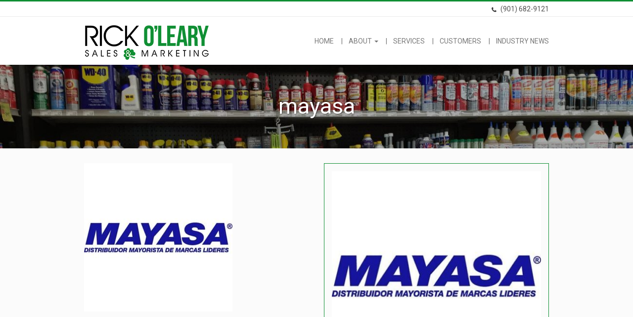

--- FILE ---
content_type: text/html; charset=UTF-8
request_url: https://rickoleary.net/customers/mayasa/mayasa-2/
body_size: 6898
content:
<!DOCTYPE html>
<html lang="en">
<head>
    <meta charset="utf-8">
	<meta name="google-site-verification" content="0onoGVDrdNwGQpYEavIA4revgaqbhP1deiN5LUWoM1w" />
    <meta name="viewport" content="width=device-width, initial-scale=1.0">

    <title>mayasa - Rick O&#039;Leary Sales &amp; Marketing - Manufacturers&#039; Representatives Rick O&#039;Leary Sales &amp; Marketing &#8211; Manufacturers&#039; Representatives</title>

    <link rel="stylesheet" type="text/css" href="https://rickoleary.net/wp-content/themes/rickoleary/style.css" />
    
    <link href='https://fonts.googleapis.com/css?family=Roboto:400,100,300,500,700,900' rel='stylesheet' type='text/css'>
    <link href="https://rickoleary.net/wp-content/themes/rickoleary/assets/css/bootstrap.css" rel="stylesheet" />
    <link href="https://rickoleary.net/wp-content/themes/rickoleary/assets/css/swiper.css" rel="stylesheet" type="text/css">
    <link href="https://rickoleary.net/wp-content/themes/rickoleary/assets/css/select2.css" rel="stylesheet" type="text/css">
    <link href="https://rickoleary.net/wp-content/themes/rickoleary/assets/css/styles.css" rel="stylesheet" />

    <script src="https://rickoleary.net/wp-content/themes/rickoleary/assets/js/jquery.min.js" type="text/javascript"></script>
    <script src="https://rickoleary.net/wp-content/themes/rickoleary/assets/js/bootstrap.js" type="text/javascript"></script>
    <script src="https://rickoleary.net/wp-content/themes/rickoleary/assets/js/jquery.matchHeight-min.js" type="text/javascript"></script>
    <script src="https://rickoleary.net/wp-content/themes/rickoleary/assets/js/swiper.min.js" type="text/javascript"></script>
    <script src="https://rickoleary.net/wp-content/themes/rickoleary/assets/js/select2.min.js" type="text/javascript"></script>
    <script src="https://rickoleary.net/wp-content/themes/rickoleary/assets/js/script.js" type="text/javascript"></script>

	
	<link rel="shortcut icon" href="https://rickoleary.net/wp-content/uploads/2023/06/favicon.png" />

	 

<meta name='robots' content='index, follow, max-image-preview:large, max-snippet:-1, max-video-preview:-1' />
	<style>img:is([sizes="auto" i], [sizes^="auto," i]) { contain-intrinsic-size: 3000px 1500px }</style>
	
	<!-- This site is optimized with the Yoast SEO plugin v26.7 - https://yoast.com/wordpress/plugins/seo/ -->
	<meta name="description" content="Automotive Aftermarket Manufacturers&#039; Representatives located in Memphis with services including sales and marketing" />
	<link rel="canonical" href="https://rickoleary.net/customers/mayasa/mayasa-2/" />
	<meta property="og:locale" content="en_US" />
	<meta property="og:type" content="article" />
	<meta property="og:title" content="mayasa - Rick O&#039;Leary Sales &amp; Marketing - Manufacturers&#039; Representatives" />
	<meta property="og:description" content="Automotive Aftermarket Manufacturers&#039; Representatives located in Memphis with services including sales and marketing" />
	<meta property="og:url" content="https://rickoleary.net/customers/mayasa/mayasa-2/" />
	<meta property="og:site_name" content="Rick O&#039;Leary Sales &amp; Marketing - Manufacturers&#039; Representatives" />
	<meta property="article:publisher" content="https://www.facebook.com/rickolearysales.marketing/?modal=admin_todo_tour" />
	<meta property="og:image" content="https://rickoleary.net/customers/mayasa/mayasa-2" />
	<meta property="og:image:width" content="500" />
	<meta property="og:image:height" content="500" />
	<meta property="og:image:type" content="image/jpeg" />
	<meta name="twitter:card" content="summary_large_image" />
	<script type="application/ld+json" class="yoast-schema-graph">{"@context":"https://schema.org","@graph":[{"@type":"WebPage","@id":"https://rickoleary.net/customers/mayasa/mayasa-2/","url":"https://rickoleary.net/customers/mayasa/mayasa-2/","name":"mayasa - Rick O&#039;Leary Sales &amp; Marketing - Manufacturers&#039; Representatives","isPartOf":{"@id":"https://rickoleary.net/#website"},"primaryImageOfPage":{"@id":"https://rickoleary.net/customers/mayasa/mayasa-2/#primaryimage"},"image":{"@id":"https://rickoleary.net/customers/mayasa/mayasa-2/#primaryimage"},"thumbnailUrl":"https://rickoleary.net/wp-content/uploads/2023/03/mayasa-1.jpg","datePublished":"2023-03-16T16:05:24+00:00","description":"Automotive Aftermarket Manufacturers' Representatives located in Memphis with services including sales and marketing","breadcrumb":{"@id":"https://rickoleary.net/customers/mayasa/mayasa-2/#breadcrumb"},"inLanguage":"en-US","potentialAction":[{"@type":"ReadAction","target":["https://rickoleary.net/customers/mayasa/mayasa-2/"]}]},{"@type":"ImageObject","inLanguage":"en-US","@id":"https://rickoleary.net/customers/mayasa/mayasa-2/#primaryimage","url":"https://rickoleary.net/wp-content/uploads/2023/03/mayasa-1.jpg","contentUrl":"https://rickoleary.net/wp-content/uploads/2023/03/mayasa-1.jpg","width":500,"height":500},{"@type":"BreadcrumbList","@id":"https://rickoleary.net/customers/mayasa/mayasa-2/#breadcrumb","itemListElement":[{"@type":"ListItem","position":1,"name":"Home","item":"https://rickoleary.net/"},{"@type":"ListItem","position":2,"name":"Mayasa","item":"https://rickoleary.net/customers/mayasa/"},{"@type":"ListItem","position":3,"name":"mayasa"}]},{"@type":"WebSite","@id":"https://rickoleary.net/#website","url":"https://rickoleary.net/","name":"Rick O&#039;Leary Sales &amp; Marketing - Manufacturers&#039; Representatives","description":"Manufacturer Reps for the Automotive Aftermarket Industry located Memphis services include sales &amp; marketing","publisher":{"@id":"https://rickoleary.net/#organization"},"potentialAction":[{"@type":"SearchAction","target":{"@type":"EntryPoint","urlTemplate":"https://rickoleary.net/?s={search_term_string}"},"query-input":{"@type":"PropertyValueSpecification","valueRequired":true,"valueName":"search_term_string"}}],"inLanguage":"en-US"},{"@type":"Organization","@id":"https://rickoleary.net/#organization","name":"Rick O'Leary Sales & Marketing - Manufacturers' Representatives","url":"https://rickoleary.net/","logo":{"@type":"ImageObject","inLanguage":"en-US","@id":"https://rickoleary.net/#/schema/logo/image/","url":"https://rickoleary.net/wp-content/uploads/2018/11/Rick-OLeary-Logo_1.jpg","contentUrl":"https://rickoleary.net/wp-content/uploads/2018/11/Rick-OLeary-Logo_1.jpg","width":799,"height":339,"caption":"Rick O'Leary Sales & Marketing - Manufacturers' Representatives"},"image":{"@id":"https://rickoleary.net/#/schema/logo/image/"},"sameAs":["https://www.facebook.com/rickolearysales.marketing/?modal=admin_todo_tour","https://www.linkedin.com/in/rick-o-leary-56689037"]}]}</script>
	<!-- / Yoast SEO plugin. -->


<link rel="alternate" type="application/rss+xml" title="Rick O&#039;Leary Sales &amp; Marketing - Manufacturers&#039; Representatives &raquo; Feed" href="https://rickoleary.net/feed/" />
<link rel="alternate" type="application/rss+xml" title="Rick O&#039;Leary Sales &amp; Marketing - Manufacturers&#039; Representatives &raquo; Comments Feed" href="https://rickoleary.net/comments/feed/" />
<link rel="alternate" type="application/rss+xml" title="Rick O&#039;Leary Sales &amp; Marketing - Manufacturers&#039; Representatives &raquo; mayasa Comments Feed" href="https://rickoleary.net/customers/mayasa/mayasa-2/feed/" />
<script type="text/javascript">
/* <![CDATA[ */
window._wpemojiSettings = {"baseUrl":"https:\/\/s.w.org\/images\/core\/emoji\/16.0.1\/72x72\/","ext":".png","svgUrl":"https:\/\/s.w.org\/images\/core\/emoji\/16.0.1\/svg\/","svgExt":".svg","source":{"concatemoji":"https:\/\/rickoleary.net\/wp-includes\/js\/wp-emoji-release.min.js?ver=6.8.3"}};
/*! This file is auto-generated */
!function(s,n){var o,i,e;function c(e){try{var t={supportTests:e,timestamp:(new Date).valueOf()};sessionStorage.setItem(o,JSON.stringify(t))}catch(e){}}function p(e,t,n){e.clearRect(0,0,e.canvas.width,e.canvas.height),e.fillText(t,0,0);var t=new Uint32Array(e.getImageData(0,0,e.canvas.width,e.canvas.height).data),a=(e.clearRect(0,0,e.canvas.width,e.canvas.height),e.fillText(n,0,0),new Uint32Array(e.getImageData(0,0,e.canvas.width,e.canvas.height).data));return t.every(function(e,t){return e===a[t]})}function u(e,t){e.clearRect(0,0,e.canvas.width,e.canvas.height),e.fillText(t,0,0);for(var n=e.getImageData(16,16,1,1),a=0;a<n.data.length;a++)if(0!==n.data[a])return!1;return!0}function f(e,t,n,a){switch(t){case"flag":return n(e,"\ud83c\udff3\ufe0f\u200d\u26a7\ufe0f","\ud83c\udff3\ufe0f\u200b\u26a7\ufe0f")?!1:!n(e,"\ud83c\udde8\ud83c\uddf6","\ud83c\udde8\u200b\ud83c\uddf6")&&!n(e,"\ud83c\udff4\udb40\udc67\udb40\udc62\udb40\udc65\udb40\udc6e\udb40\udc67\udb40\udc7f","\ud83c\udff4\u200b\udb40\udc67\u200b\udb40\udc62\u200b\udb40\udc65\u200b\udb40\udc6e\u200b\udb40\udc67\u200b\udb40\udc7f");case"emoji":return!a(e,"\ud83e\udedf")}return!1}function g(e,t,n,a){var r="undefined"!=typeof WorkerGlobalScope&&self instanceof WorkerGlobalScope?new OffscreenCanvas(300,150):s.createElement("canvas"),o=r.getContext("2d",{willReadFrequently:!0}),i=(o.textBaseline="top",o.font="600 32px Arial",{});return e.forEach(function(e){i[e]=t(o,e,n,a)}),i}function t(e){var t=s.createElement("script");t.src=e,t.defer=!0,s.head.appendChild(t)}"undefined"!=typeof Promise&&(o="wpEmojiSettingsSupports",i=["flag","emoji"],n.supports={everything:!0,everythingExceptFlag:!0},e=new Promise(function(e){s.addEventListener("DOMContentLoaded",e,{once:!0})}),new Promise(function(t){var n=function(){try{var e=JSON.parse(sessionStorage.getItem(o));if("object"==typeof e&&"number"==typeof e.timestamp&&(new Date).valueOf()<e.timestamp+604800&&"object"==typeof e.supportTests)return e.supportTests}catch(e){}return null}();if(!n){if("undefined"!=typeof Worker&&"undefined"!=typeof OffscreenCanvas&&"undefined"!=typeof URL&&URL.createObjectURL&&"undefined"!=typeof Blob)try{var e="postMessage("+g.toString()+"("+[JSON.stringify(i),f.toString(),p.toString(),u.toString()].join(",")+"));",a=new Blob([e],{type:"text/javascript"}),r=new Worker(URL.createObjectURL(a),{name:"wpTestEmojiSupports"});return void(r.onmessage=function(e){c(n=e.data),r.terminate(),t(n)})}catch(e){}c(n=g(i,f,p,u))}t(n)}).then(function(e){for(var t in e)n.supports[t]=e[t],n.supports.everything=n.supports.everything&&n.supports[t],"flag"!==t&&(n.supports.everythingExceptFlag=n.supports.everythingExceptFlag&&n.supports[t]);n.supports.everythingExceptFlag=n.supports.everythingExceptFlag&&!n.supports.flag,n.DOMReady=!1,n.readyCallback=function(){n.DOMReady=!0}}).then(function(){return e}).then(function(){var e;n.supports.everything||(n.readyCallback(),(e=n.source||{}).concatemoji?t(e.concatemoji):e.wpemoji&&e.twemoji&&(t(e.twemoji),t(e.wpemoji)))}))}((window,document),window._wpemojiSettings);
/* ]]> */
</script>
<style id='wp-emoji-styles-inline-css' type='text/css'>

	img.wp-smiley, img.emoji {
		display: inline !important;
		border: none !important;
		box-shadow: none !important;
		height: 1em !important;
		width: 1em !important;
		margin: 0 0.07em !important;
		vertical-align: -0.1em !important;
		background: none !important;
		padding: 0 !important;
	}
</style>
<link rel='stylesheet' id='wp-block-library-css' href='https://rickoleary.net/wp-includes/css/dist/block-library/style.min.css?ver=6.8.3' type='text/css' media='all' />
<style id='classic-theme-styles-inline-css' type='text/css'>
/*! This file is auto-generated */
.wp-block-button__link{color:#fff;background-color:#32373c;border-radius:9999px;box-shadow:none;text-decoration:none;padding:calc(.667em + 2px) calc(1.333em + 2px);font-size:1.125em}.wp-block-file__button{background:#32373c;color:#fff;text-decoration:none}
</style>
<style id='global-styles-inline-css' type='text/css'>
:root{--wp--preset--aspect-ratio--square: 1;--wp--preset--aspect-ratio--4-3: 4/3;--wp--preset--aspect-ratio--3-4: 3/4;--wp--preset--aspect-ratio--3-2: 3/2;--wp--preset--aspect-ratio--2-3: 2/3;--wp--preset--aspect-ratio--16-9: 16/9;--wp--preset--aspect-ratio--9-16: 9/16;--wp--preset--color--black: #000000;--wp--preset--color--cyan-bluish-gray: #abb8c3;--wp--preset--color--white: #ffffff;--wp--preset--color--pale-pink: #f78da7;--wp--preset--color--vivid-red: #cf2e2e;--wp--preset--color--luminous-vivid-orange: #ff6900;--wp--preset--color--luminous-vivid-amber: #fcb900;--wp--preset--color--light-green-cyan: #7bdcb5;--wp--preset--color--vivid-green-cyan: #00d084;--wp--preset--color--pale-cyan-blue: #8ed1fc;--wp--preset--color--vivid-cyan-blue: #0693e3;--wp--preset--color--vivid-purple: #9b51e0;--wp--preset--gradient--vivid-cyan-blue-to-vivid-purple: linear-gradient(135deg,rgba(6,147,227,1) 0%,rgb(155,81,224) 100%);--wp--preset--gradient--light-green-cyan-to-vivid-green-cyan: linear-gradient(135deg,rgb(122,220,180) 0%,rgb(0,208,130) 100%);--wp--preset--gradient--luminous-vivid-amber-to-luminous-vivid-orange: linear-gradient(135deg,rgba(252,185,0,1) 0%,rgba(255,105,0,1) 100%);--wp--preset--gradient--luminous-vivid-orange-to-vivid-red: linear-gradient(135deg,rgba(255,105,0,1) 0%,rgb(207,46,46) 100%);--wp--preset--gradient--very-light-gray-to-cyan-bluish-gray: linear-gradient(135deg,rgb(238,238,238) 0%,rgb(169,184,195) 100%);--wp--preset--gradient--cool-to-warm-spectrum: linear-gradient(135deg,rgb(74,234,220) 0%,rgb(151,120,209) 20%,rgb(207,42,186) 40%,rgb(238,44,130) 60%,rgb(251,105,98) 80%,rgb(254,248,76) 100%);--wp--preset--gradient--blush-light-purple: linear-gradient(135deg,rgb(255,206,236) 0%,rgb(152,150,240) 100%);--wp--preset--gradient--blush-bordeaux: linear-gradient(135deg,rgb(254,205,165) 0%,rgb(254,45,45) 50%,rgb(107,0,62) 100%);--wp--preset--gradient--luminous-dusk: linear-gradient(135deg,rgb(255,203,112) 0%,rgb(199,81,192) 50%,rgb(65,88,208) 100%);--wp--preset--gradient--pale-ocean: linear-gradient(135deg,rgb(255,245,203) 0%,rgb(182,227,212) 50%,rgb(51,167,181) 100%);--wp--preset--gradient--electric-grass: linear-gradient(135deg,rgb(202,248,128) 0%,rgb(113,206,126) 100%);--wp--preset--gradient--midnight: linear-gradient(135deg,rgb(2,3,129) 0%,rgb(40,116,252) 100%);--wp--preset--font-size--small: 13px;--wp--preset--font-size--medium: 20px;--wp--preset--font-size--large: 36px;--wp--preset--font-size--x-large: 42px;--wp--preset--spacing--20: 0.44rem;--wp--preset--spacing--30: 0.67rem;--wp--preset--spacing--40: 1rem;--wp--preset--spacing--50: 1.5rem;--wp--preset--spacing--60: 2.25rem;--wp--preset--spacing--70: 3.38rem;--wp--preset--spacing--80: 5.06rem;--wp--preset--shadow--natural: 6px 6px 9px rgba(0, 0, 0, 0.2);--wp--preset--shadow--deep: 12px 12px 50px rgba(0, 0, 0, 0.4);--wp--preset--shadow--sharp: 6px 6px 0px rgba(0, 0, 0, 0.2);--wp--preset--shadow--outlined: 6px 6px 0px -3px rgba(255, 255, 255, 1), 6px 6px rgba(0, 0, 0, 1);--wp--preset--shadow--crisp: 6px 6px 0px rgba(0, 0, 0, 1);}:where(.is-layout-flex){gap: 0.5em;}:where(.is-layout-grid){gap: 0.5em;}body .is-layout-flex{display: flex;}.is-layout-flex{flex-wrap: wrap;align-items: center;}.is-layout-flex > :is(*, div){margin: 0;}body .is-layout-grid{display: grid;}.is-layout-grid > :is(*, div){margin: 0;}:where(.wp-block-columns.is-layout-flex){gap: 2em;}:where(.wp-block-columns.is-layout-grid){gap: 2em;}:where(.wp-block-post-template.is-layout-flex){gap: 1.25em;}:where(.wp-block-post-template.is-layout-grid){gap: 1.25em;}.has-black-color{color: var(--wp--preset--color--black) !important;}.has-cyan-bluish-gray-color{color: var(--wp--preset--color--cyan-bluish-gray) !important;}.has-white-color{color: var(--wp--preset--color--white) !important;}.has-pale-pink-color{color: var(--wp--preset--color--pale-pink) !important;}.has-vivid-red-color{color: var(--wp--preset--color--vivid-red) !important;}.has-luminous-vivid-orange-color{color: var(--wp--preset--color--luminous-vivid-orange) !important;}.has-luminous-vivid-amber-color{color: var(--wp--preset--color--luminous-vivid-amber) !important;}.has-light-green-cyan-color{color: var(--wp--preset--color--light-green-cyan) !important;}.has-vivid-green-cyan-color{color: var(--wp--preset--color--vivid-green-cyan) !important;}.has-pale-cyan-blue-color{color: var(--wp--preset--color--pale-cyan-blue) !important;}.has-vivid-cyan-blue-color{color: var(--wp--preset--color--vivid-cyan-blue) !important;}.has-vivid-purple-color{color: var(--wp--preset--color--vivid-purple) !important;}.has-black-background-color{background-color: var(--wp--preset--color--black) !important;}.has-cyan-bluish-gray-background-color{background-color: var(--wp--preset--color--cyan-bluish-gray) !important;}.has-white-background-color{background-color: var(--wp--preset--color--white) !important;}.has-pale-pink-background-color{background-color: var(--wp--preset--color--pale-pink) !important;}.has-vivid-red-background-color{background-color: var(--wp--preset--color--vivid-red) !important;}.has-luminous-vivid-orange-background-color{background-color: var(--wp--preset--color--luminous-vivid-orange) !important;}.has-luminous-vivid-amber-background-color{background-color: var(--wp--preset--color--luminous-vivid-amber) !important;}.has-light-green-cyan-background-color{background-color: var(--wp--preset--color--light-green-cyan) !important;}.has-vivid-green-cyan-background-color{background-color: var(--wp--preset--color--vivid-green-cyan) !important;}.has-pale-cyan-blue-background-color{background-color: var(--wp--preset--color--pale-cyan-blue) !important;}.has-vivid-cyan-blue-background-color{background-color: var(--wp--preset--color--vivid-cyan-blue) !important;}.has-vivid-purple-background-color{background-color: var(--wp--preset--color--vivid-purple) !important;}.has-black-border-color{border-color: var(--wp--preset--color--black) !important;}.has-cyan-bluish-gray-border-color{border-color: var(--wp--preset--color--cyan-bluish-gray) !important;}.has-white-border-color{border-color: var(--wp--preset--color--white) !important;}.has-pale-pink-border-color{border-color: var(--wp--preset--color--pale-pink) !important;}.has-vivid-red-border-color{border-color: var(--wp--preset--color--vivid-red) !important;}.has-luminous-vivid-orange-border-color{border-color: var(--wp--preset--color--luminous-vivid-orange) !important;}.has-luminous-vivid-amber-border-color{border-color: var(--wp--preset--color--luminous-vivid-amber) !important;}.has-light-green-cyan-border-color{border-color: var(--wp--preset--color--light-green-cyan) !important;}.has-vivid-green-cyan-border-color{border-color: var(--wp--preset--color--vivid-green-cyan) !important;}.has-pale-cyan-blue-border-color{border-color: var(--wp--preset--color--pale-cyan-blue) !important;}.has-vivid-cyan-blue-border-color{border-color: var(--wp--preset--color--vivid-cyan-blue) !important;}.has-vivid-purple-border-color{border-color: var(--wp--preset--color--vivid-purple) !important;}.has-vivid-cyan-blue-to-vivid-purple-gradient-background{background: var(--wp--preset--gradient--vivid-cyan-blue-to-vivid-purple) !important;}.has-light-green-cyan-to-vivid-green-cyan-gradient-background{background: var(--wp--preset--gradient--light-green-cyan-to-vivid-green-cyan) !important;}.has-luminous-vivid-amber-to-luminous-vivid-orange-gradient-background{background: var(--wp--preset--gradient--luminous-vivid-amber-to-luminous-vivid-orange) !important;}.has-luminous-vivid-orange-to-vivid-red-gradient-background{background: var(--wp--preset--gradient--luminous-vivid-orange-to-vivid-red) !important;}.has-very-light-gray-to-cyan-bluish-gray-gradient-background{background: var(--wp--preset--gradient--very-light-gray-to-cyan-bluish-gray) !important;}.has-cool-to-warm-spectrum-gradient-background{background: var(--wp--preset--gradient--cool-to-warm-spectrum) !important;}.has-blush-light-purple-gradient-background{background: var(--wp--preset--gradient--blush-light-purple) !important;}.has-blush-bordeaux-gradient-background{background: var(--wp--preset--gradient--blush-bordeaux) !important;}.has-luminous-dusk-gradient-background{background: var(--wp--preset--gradient--luminous-dusk) !important;}.has-pale-ocean-gradient-background{background: var(--wp--preset--gradient--pale-ocean) !important;}.has-electric-grass-gradient-background{background: var(--wp--preset--gradient--electric-grass) !important;}.has-midnight-gradient-background{background: var(--wp--preset--gradient--midnight) !important;}.has-small-font-size{font-size: var(--wp--preset--font-size--small) !important;}.has-medium-font-size{font-size: var(--wp--preset--font-size--medium) !important;}.has-large-font-size{font-size: var(--wp--preset--font-size--large) !important;}.has-x-large-font-size{font-size: var(--wp--preset--font-size--x-large) !important;}
:where(.wp-block-post-template.is-layout-flex){gap: 1.25em;}:where(.wp-block-post-template.is-layout-grid){gap: 1.25em;}
:where(.wp-block-columns.is-layout-flex){gap: 2em;}:where(.wp-block-columns.is-layout-grid){gap: 2em;}
:root :where(.wp-block-pullquote){font-size: 1.5em;line-height: 1.6;}
</style>
<script type="text/javascript" src="https://rickoleary.net/wp-includes/js/jquery/jquery.min.js?ver=3.7.1" id="jquery-core-js"></script>
<script type="text/javascript" src="https://rickoleary.net/wp-includes/js/jquery/jquery-migrate.min.js?ver=3.4.1" id="jquery-migrate-js"></script>
<script type="text/javascript" id="ajax-login-script-js-extra">
/* <![CDATA[ */
var ajax_login_object = {"ajaxurl":"https:\/\/rickoleary.net\/wp-admin\/admin-ajax.php","redirecturl":"https:\/\/rickoleary.net\/employee","loadingmessage":"Sending user info, please wait..."};
/* ]]> */
</script>
<script type="text/javascript" src="https://rickoleary.net/wp-content/themes/rickoleary/assets/js/ajax-login-script.js?ver=6.8.3" id="ajax-login-script-js"></script>
<link rel="https://api.w.org/" href="https://rickoleary.net/wp-json/" /><link rel="alternate" title="JSON" type="application/json" href="https://rickoleary.net/wp-json/wp/v2/media/831" /><link rel="EditURI" type="application/rsd+xml" title="RSD" href="https://rickoleary.net/xmlrpc.php?rsd" />
<link rel='shortlink' href='https://rickoleary.net/?p=831' />
<link rel="alternate" title="oEmbed (JSON)" type="application/json+oembed" href="https://rickoleary.net/wp-json/oembed/1.0/embed?url=https%3A%2F%2Frickoleary.net%2Fcustomers%2Fmayasa%2Fmayasa-2%2F" />
<link rel="alternate" title="oEmbed (XML)" type="text/xml+oembed" href="https://rickoleary.net/wp-json/oembed/1.0/embed?url=https%3A%2F%2Frickoleary.net%2Fcustomers%2Fmayasa%2Fmayasa-2%2F&#038;format=xml" />
<style type="text/css">.recentcomments a{display:inline !important;padding:0 !important;margin:0 !important;}</style><link rel="icon" href="https://rickoleary.net/wp-content/uploads/2025/05/cropped-Square-Logo-32x32.jpg" sizes="32x32" />
<link rel="icon" href="https://rickoleary.net/wp-content/uploads/2025/05/cropped-Square-Logo-192x192.jpg" sizes="192x192" />
<link rel="apple-touch-icon" href="https://rickoleary.net/wp-content/uploads/2025/05/cropped-Square-Logo-180x180.jpg" />
<meta name="msapplication-TileImage" content="https://rickoleary.net/wp-content/uploads/2025/05/cropped-Square-Logo-270x270.jpg" />

</head>

<body class="attachment wp-singular attachment-template-default single single-attachment postid-831 attachmentid-831 attachment-jpeg wp-theme-rickoleary">
 
<div class="master-wrapper">
<header>
	<div class="header-top">
		<div class="container">
			<ul class="contact-info">
                                
                				<li><a href="tel:(901) 682-9121"><i class="ico ico-phone"></i> (901) 682-9121</a></li>
                			</ul>
		</div>
	</div> <!-- header-top -->
	<div class="header-bottom">
		<nav class="navbar navbar-default">
		  <div class="container">
		    <!-- Brand and toggle get grouped for better mobile display -->
		    <div class="navbar-header">
		      <button type="button" class="navbar-toggle collapsed" data-toggle="collapse" data-target="#bs-example-navbar-collapse-1" aria-expanded="false">
		        <span class="sr-only">Toggle navigation</span>
		        <span class="icon-bar"></span>
		        <span class="icon-bar"></span>
		        <span class="icon-bar"></span>
		      </button>
		      <a class="navbar-brand" href="https://rickoleary.net"><img src="https://rickoleary.net/wp-content/themes/rickoleary/assets/img/logo.png"></a>
		    </div>
              
								<div id="bs-example-navbar-collapse-1" class="collapse navbar-collapse"><ul id="menu-main" class="nav navbar-nav navbar-right"><li id="menu-item-28" class="menu-item menu-item-type-post_type menu-item-object-page menu-item-home menu-item-28"><a title="Home" href="https://rickoleary.net/">Home</a></li>
<li id="menu-item-27" class="menu-item menu-item-type-post_type menu-item-object-page menu-item-has-children menu-item-27 dropdown"><a title="About" href="#" data-toggle="dropdown" class="dropdown-toggle" aria-haspopup="true">About <span class="caret"></span></a>
<ul role="menu" class=" dropdown-menu">
	<li id="menu-item-72" class="menu-item menu-item-type-post_type menu-item-object-page menu-item-72"><a title="Meet the Rick O&#039;Leary Team" href="https://rickoleary.net/about-our-business/">Meet the Rick O&#8217;Leary Team</a></li>
	<li id="menu-item-71" class="menu-item menu-item-type-post_type menu-item-object-page menu-item-71"><a title="Charity &#038; Community Support" href="https://rickoleary.net/about-our-business/memphis-volunteer-community-support/">Charity &#038; Community Support</a></li>
</ul>
</li>
<li id="menu-item-26" class="menu-item menu-item-type-post_type menu-item-object-page menu-item-26"><a title="Services" href="https://rickoleary.net/services/">Services</a></li>
<li id="menu-item-25" class="menu-item menu-item-type-post_type menu-item-object-page menu-item-25"><a title="Customers" href="https://rickoleary.net/customers-aftermarket-automotive-industry/">Customers</a></li>
<li id="menu-item-24" class="menu-item menu-item-type-post_type menu-item-object-page menu-item-24"><a title="Industry News" href="https://rickoleary.net/rick-oleary-manufacturers-representative-memphis-industry-news/">Industry News</a></li>
</ul></div>  
              
		  </div><!-- /.container-fluid -->
		</nav>
	</div> <!-- header-bottom -->
</header>
<div id="wrapper">

<div class="banner">
	<img src="https://rickoleary.net/wp-content/uploads/2016/05/hdr-services-1300x172.jpg" />
	<div class="banner-caption-container">
		<div class="container banner-container">
			<div class="banner-table">
				<div class="banner-row">
					<div class="banner-cell">
						<div class="banner-caption">
                            							mayasa                            						</div>
					</div>
				</div>
			</div>
			
		</div>
	</div>
</div>

                  

<div class="bg-grayish slide-section">
	<div class="container">
		<div class="row">
			<div class="col-sm-6">
				<div class="ss-detail">
					<p class="attachment"><a href='https://rickoleary.net/wp-content/uploads/2023/03/mayasa-1.jpg'><img fetchpriority="high" decoding="async" width="300" height="300" src="https://rickoleary.net/wp-content/uploads/2023/03/mayasa-1-300x300.jpg" class="attachment-medium size-medium" alt="" /></a></p>
				</div>
			</div>
            
			<div class="col-sm-6">
				<div class="ss-border">
					<div class="ss-swiper-container">
						<div class="swiper-wrapper">
                            
							<div class="swiper-slide">
								<img src="https://rickoleary.net/wp-content/uploads/2023/03/mayasa-1-421x421.jpg" class="img-responsive">
							</div>
                            
                            							<div class="swiper-slide">
								<img src="https://rickoleary.net/wp-content/uploads/2023/03/mayasa-1-421x421.jpg" class="img-responsive">
							</div>
                                                        
                            							<div class="swiper-slide">
								<img src="https://rickoleary.net/wp-content/uploads/2023/03/mayasa-1-421x421.jpg" class="img-responsive">
							</div>
                                                        
                            							<div class="swiper-slide">
								<img src="https://rickoleary.net/wp-content/uploads/2023/03/mayasa-1-421x421.jpg" class="img-responsive">
							</div>
                                                        
                            							<div class="swiper-slide">
								<img src="https://rickoleary.net/wp-content/uploads/2023/03/mayasa-1-421x421.jpg" class="img-responsive">
							</div>
                                                        
						</div>
					</div>
				</div>
			</div>
		</div>
	</div>
</div>
            



</div><!-- wrapper -->
</div> <!-- master-wrapper -->

<footer>
	<div class="footer-top container-fluid">
        		<span class="text-thin text-gray">Discover why doing business with our team is good business</span> call today (901) 682-9121.        	</div>
	<div class="footer-bottom">
		<div class="container">
			<div class="row">
				<div class="col-md-8">
                    
								<ul id="menu-footer" class="footer-links"><li id="menu-item-203" class="menu-item menu-item-type-post_type menu-item-object-page menu-item-home menu-item-203"><a title="Home" href="https://rickoleary.net/">Home</a></li>
<li id="menu-item-202" class="menu-item menu-item-type-post_type menu-item-object-page menu-item-202"><a title="About" href="https://rickoleary.net/about-our-business/">About</a></li>
<li id="menu-item-201" class="menu-item menu-item-type-post_type menu-item-object-page menu-item-201"><a title="Services" href="https://rickoleary.net/services/">Services</a></li>
<li id="menu-item-200" class="menu-item menu-item-type-post_type menu-item-object-page menu-item-200"><a title="Customers" href="https://rickoleary.net/customers-aftermarket-automotive-industry/">Customers</a></li>
<li id="menu-item-199" class="menu-item menu-item-type-post_type menu-item-object-page menu-item-199"><a title="Industry News" href="https://rickoleary.net/rick-oleary-manufacturers-representative-memphis-industry-news/">Industry News</a></li>
</ul> 
                    <div class="clearfix"></div>
                    
				</div>
                				<div class="col-md-4">
                    <p class="copyright">
                        © 2023  <a href="https://rickoleary.net">RickOLeary.net</a>. All Rights Reserved. 
                    </p>
				</div>
                			</div>
		</div>
	</div>
</footer>
	

<script type="speculationrules">
{"prefetch":[{"source":"document","where":{"and":[{"href_matches":"\/*"},{"not":{"href_matches":["\/wp-*.php","\/wp-admin\/*","\/wp-content\/uploads\/*","\/wp-content\/*","\/wp-content\/plugins\/*","\/wp-content\/themes\/rickoleary\/*","\/*\\?(.+)"]}},{"not":{"selector_matches":"a[rel~=\"nofollow\"]"}},{"not":{"selector_matches":".no-prefetch, .no-prefetch a"}}]},"eagerness":"conservative"}]}
</script>
</body>
</html>

--- FILE ---
content_type: text/css
request_url: https://rickoleary.net/wp-content/themes/rickoleary/style.css
body_size: -257
content:
/*
Theme Name: Rick O'Leary Sales & Marketing
Theme URI: https://rickoleary.net
Author: BOLT Media Inc.
Author URI: http://boltmedia.ca
*/

body, html {
overflow-x:hidden;
}

--- FILE ---
content_type: text/css
request_url: https://rickoleary.net/wp-content/themes/rickoleary/assets/css/styles.css
body_size: 2273
content:
body{font-family:'Roboto',sans-serif;font-size:14px;overflow-x:hidden;}
.master-wrapper{border-top:3px solid #108f34}
header .header-top{min-height:30px;border-bottom:1px solid #ebebeb}
.contact-info{list-style:none;padding:0;margin:0;float:right}
.contact-info > li{float:left}
.contact-info > li > a{color:#505050;text-decoration:none;display:inline-block;padding:5px 0}
.contact-info > li > a:hover,.contact-info > li > a:focus{color:#108f34}
.contact-info > li > a > .ico{margin-right:5px}
.contact-info > li + li:before{content:"|";margin:0 10px}
.navbar-default .navbar-nav > li + li > a:before{content:"|";position:absolute;top:50%;left:0;margin-top:-10px}
.navbar-default .navbar-nav > li > .dropdown-menu{min-width:250px;padding-top:0;padding-bottom:0;border:0;border-radius:0;box-shadow:0 3px 3px rgba(0,0,0,.175); left:0;}
.navbar-default .dropdown-menu > li > a{border-bottom:1px solid #ebebeb;text-transform:uppercase;padding:15px 0}
.navbar-default .navbar-nav > li > .dropdown-menu > li{min-width:250px;padding-right:15px;padding-left:15px}
.navbar-default .dropdown-menu > li > a:hover,.navbar-default .dropdown-menu > li > a:focus{background-color:#fff;color:#108f34}
.navbar-default .dropdown-menu > li:last-child > a{border-bottom:0}
.navbar-default .navbar-nav > li.current_page_item a { background-color:#fff !important; color:#108f34; }
.navbar-default .navbar-nav > li.current_page_item .dropdown-menu > li > a { color:#505050; }
.navbar-default .navbar-nav > li.current_page_item .dropdown-menu > li > a:hover, .navbar-default .navbar-nav > li.current_page_item .dropdown-menu > li.current_page_item > a, .navbar-default .navbar-nav > li.current_page_item:hover a { color:#108f34; }

.banner{position:relative}
.banner img{width:100%}
.banner-caption-container .banner-container{height:100%}
.banner-caption-container{position:absolute;top:0;left:0;width:100%;height:100%}
.banner-caption-container .banner-table{display:table;width:100%;height:100%}
.banner-caption-container .banner-row{display:table-row}
.banner-caption-container .banner-cell{display:table-cell;vertical-align:middle}
.banner-caption-container .banner-caption{font-size:45px;color:#fff;text-align:center;text-shadow:1px 1px 1px rgba(0,0,0,0.4); line-height:50px;}
.swiper-slide img { position:relative; min-height:auto; }
.banner .swiper-caption-block{position:absolute;top:50%;left:50%;transform: translate(-50%, -50%);-ms-transform: translate(-50%, -50%);-webkit-transform: translate(-50%, -50%);width:100%;text-align:center;color:#fff;font-size:45px;line-height:50px;}
.banner .btn-swiper-cat{background-color:#108f34;color:#fff;width:100%;max-width:295px;padding:8px 12px;font-size:22px;font-weight:300;transition:all ease .25s;-webkit-transition:all ease .25s}
.banner .swiper-caption{margin-bottom:20px;text-shadow:1px 1px 1px rgba(0,0,0,0.5)}
/* .banner .btn-swiper-cat:hover, .banner .btn-swiper-cat:focus{background-color:#fff;color:#108f34} */
.slide-section{padding-top:30px;padding-bottom:30px}
.slide-section .ss-border{padding:15px;border:1px solid #108f34}
.slide-section .ss-swiper-container{overflow:hidden}
.slide-section .ss-swiper-container .swiper-pagination-clickable{bottom:20px;text-align:center;position:absolute;left:0;width:100%;z-index:1}
.slide-section .ss-swiper-pagination .swiper-pagination-bullet{margin:0 5px}
.slide-section .ss-title{margin-top:0;margin-bottom:35px}
.slide-section .ss-detail{line-height:24px;margin-bottom:20px}
.slide-section .ss-detail h1 { color:#108f34; position:relative; font-family: "Roboto",sans-serif; font-size: 25px; line-height: 27.5px; margin-top:0; margin-bottom:35px; }
.slide-section .ss-detail h1:after{content:"";height:2px;width:47px;background-color:#108f34;position:absolute;left:0;bottom:-6px; }
.slide-section .ss-detail h2 { color:#108f34; position:relative; font-family: "Roboto",sans-serif; font-size: 25px; line-height: 27.5px; margin-top:0; margin-bottom:35px; }
.slide-section .ss-detail h2:after{content:"";height:2px;width:47px;background-color:#108f34;position:absolute;left:0;bottom:-10px;right:0;margin:0 auto}
.slide-section .ss-swiper-container img{width:100%}
ul.list-check{list-style:none;padding:0;margin:15px 0}
ul.list-check > li{position:relative;padding-left:30px;margin-bottom:15px}
ul.list-check > li:before{content:"";background-image:url(../img/rol_spritesheet.png);background-repeat:no-repeat;width:14px;height:11px;background-position:-5px -5px;position:absolute;top:50%;left:0;margin-top:-5px}
ul.cs-list{list-style:none;margin:40px 0 30px;padding:0;text-align:center}
ul.cs-list > li{display:inline-block;padding:15px 10px;vertical-align:middle}
.hp-section{padding-top:20px;padding-bottom:20px}
.hp-section .hp-title{margin-bottom:30px}
.teritory-section .teritory-map{margin:10px auto 40px;max-width:100%;display:block}
.customer-section{border-top:4px solid #108f34}
.homepage-wwu{color:#fff;background:url(../img/bg_work.jpg) no-repeat;background-size:cover;min-height:640px;padding:30px 0 40px;text-align:center}
.homepage-wwu .bar-center:after{background-color:#fff}
.homepage-wwu .hw-title{margin-bottom:35px}
.homepage-wwu .hw-caption{font-size:18px;margin-top:35px;margin-bottom:35px}
.homepage-wwu .hw-profile{margin:15px 0;min-height: 290px;}
.homepage-wwu .hw-profile > .hw-border{border:1px solid #70be86;padding:8px}
.homepage-wwu .hw-profile > .hw-border > img{display:block;margin:0 auto;width:100%}
.homepage-wwu .hw-profile > .hw-border{margin-bottom:20px}
.homepage-wwu .hw-profile > .hw-name{font-size:18px}
.homepage-wwu .hw-profile > .hw-position{color:#a3c4a9}
.homepage-wwu .btn-hw-contact{background-color:transparent;border:3px solid #fff;width:100%;max-width:250px;padding:10px 12px;text-align:left;font-size:18px;color:#fff;transition:all ease .25s;-webkit-transition:all ease .25s;margin:30px 0}
.homepage-wwu .btn-hw-contact > i{float:right}
.homepage-wwu .btn-hw-contact:hover,.homepage-wwu .btn-hw-contact:focus{background-color:#fff;color:#108f34;border:3px solid #108f34}
.homepage-wwu .btn-hw-contact:hover > i,.homepage-wwu .btn-hw-contact:focus > i{width:27px;height:22px;background-position:-5px -37px}
.post-article .pad-image{border:1px solid #108f34;padding:5px;margin-bottom:15px}
.post-article .btn-view{max-width:100%}
.post-article .pa-detail{border-bottom:1px solid #ebebeb;margin-bottom:30px;padding-bottom:30px}
.post-article .pad-title{margin-top:0;margin-bottom:20px}
.post-article .pad-detail{margin:30px 0 0}
.post-article .pad-position{font-size:14px;color:#464646}
.post-article .pad-contact-link{color:#108f34;font-size:18px;text-align:center;margin:15px 0 10px;display:block;text-decoration:none}
.post-article .pa-caption{text-align:center;margin:15px 0 30px}
.post-article .pa-caption.big{font-size:18px}
.post-article .pad-image > img{width:100%}
.pa-detail .pad-custom{border:2px solid #108f34;padding:10px;text-align:center;color:#108f34;font-size:18px}
.pa-detail .pad-custom > table{width:100%;height:100%}
.pa-detail .pad-custom a { color:#108f34; }
.partners-section{padding-top:35px}
.partners-section .ps-detail{border-bottom:1px solid #ebebeb;margin-bottom:30px}
.partners-section .ps-detail:last-child{border:0;}
.partners-section .ps-image{border:1px solid #108f34;padding:0 10px 10px 10px;min-height:210px}
.partners-section .ps-image-table{display:table;width:100%;height:inherit;}
.partners-section .ps-image-row{display:table-row;height: inherit;}
.partners-section .ps-image-cell{display:table-cell;vertical-align:middle;height: inherit;}
.partners-section .ps-title{color:#108f34;font-size:18px;text-align:center;margin:15px 0 30px;display:block;text-decoration:none}
.contact-section{padding:10px 0 30px}
.contact-section .cs-title{font-size:25px;margin:30px 0}
.contact-section .cs-caption{font-size:14px;margin:30px 0}
.contact-section .cs-border{border:1px solid #108f34;padding:15px}
.contact-section .cs-border > img{width:100%}
footer .footer-top{background-color:#171717;color:#fff;min-height:95px;text-align:center;font-size:21px;font-family:Helvetica,sans-serif;padding-top:32px;padding-bottom:32px}
footer .footer-bottom{border-bottom:9px solid #108f34;min-height:65px;background-color:#2c2c2c;color:#676767;padding:18px 0;font-size:12px}
footer .copyright a{color:#fff;text-decoration:none;font-family:Helvetica,serif;font-weight:300}
ul.footer-links{list-style:none;margin:0;padding:0}
ul.footer-links > li{float:left}
ul.footer-links > li > a{text-transform:uppercase;text-decoration:none;color:#636363;padding:0 10px}
ul.footer-links > li > a:hover,ul.footer-links > li > a:focus{color:#fff}
ul.footer-links > li:first-child > a{padding-left:0}
.bg-grayish{background-color:#fbfbfb}
.bg-plus-texture{background:url(../img/plus_bg.jpg) repeat}
.text-light{font-weight:300}
.text-thin{font-weight:100}
.text-regular{font-weight:400}
.text-medium{font-weight:500}
.text-gray{color:#676767}
.text-green{color:#108f34}
.btn-view{border:3px solid #108f34;font-size:18px;width:100%;max-width:200px;text-align:left;color:#2B9449;padding:10px 12px;vertical-align:middle;position:relative}
.btn-view > .ico{position:absolute;right:10px;top:50%}
.btn-view > .ico.ico-va{margin-top:-17px}
.btn-view > .ico.ico-mail1_hover{margin-top:-11px}
.btn-view:hover, .btn-view:focus{color:#108f34}
.btn-submit{background-color:transparent;border:2px solid #108f34;font-size:18px;color:#108f34;width:100%;max-width:200px;padding:11px 14px;text-align:left;position:relative}
.btn-submit > .ico{position:absolute;top:50%;right:14px;margin-top:-11px}
.bar-left,.bar-center{position:relative}
.bar-left:after{content:"";height:2px;width:47px;background-color:#108f34;position:absolute;left:0;bottom:-6px}
.bar-center:after{content:"";height:2px;width:47px;background-color:#108f34;position:absolute;left:0;bottom:-10px;right:0;margin:0 auto}
.ico{background-image:url(../img/rol_spritesheet.png);background-repeat:no-repeat;display:inline-block;vertical-align:middle}
.ico-check{width:14px;height:11px;background-position:-5px -5px}
.ico-mail{width:14px;height:11px;background-position:-29px -5px}
.ico-mail1{width:27px;height:22px;background-position:-53px -5px;}
.ico-mail1, x:-moz-any-link, x:default { margin-top:-23px; }
.ico-mail1_hover{width:27px;height:22px;background-position:-5px -37px}
.ico-mail_hover{width:14px;height:11px;background-position:-42px -37px}
.ico-phone{width:11px;height:13px;background-position:-66px -37px}
.ico-phone_hover{width:11px;height:13px;background-position:-42px -60px}
.ico-phone_white{width:17px;height:16px;background-position:-63px -60px}
.ico-va{width:33px;height:33px;background-position:-90px -5px}

@media(max-width: 991px) {
    /* .banner-caption-container{position:relative}
    .banner-caption-container .banner-caption{color:#000;text-shadow:1px 1px 1px rgba(0,0,0,0.2)} */
    .banner-caption-container .banner-caption { font-size:28px; line-height:34px; }
    .navbar-default .navbar-nav > li + li > a:before{content:""}
    .banner .swiper-slide img, .banner img { min-height:200px; width:auto; overflow:hidden; }
    /*.banner .swiper-caption-block{position:relative;color:#000;padding:10px 0; top:18%;left:0;transform:none;}*/
    .banner .swiper-pagination{display:none}
    p.copyright{margin-top:15px;}
    .partners-section .ps-detail{border-bottom:0;margin-bottom:0;}
}
@media(max-width: 920px) {
    ul.footer-links{text-align:center;}
    ul.footer-links > li{float:none; display:inline-block;}
    p.copyright{margin-top:0;}
}
@media(max-width: 767px) {
    ul.footer-links{margin-bottom:30px}
    footer .footer-bottom{text-align:center}
    .homepage-wwu .hw-profile {min-height: auto;}
    .slide-section .pull-right { float:none !important; margin-bottom:15px !important; }
    .partners-section .ps-image {padding-top: 10px;}
    .partners-section .ps-image-table {height: 200px;}
}
@media(max-width: 568px) {
    .banner-caption-container .banner-caption{font-size:28px}
    .post-article .pad-title{margin-top:20px}
    .post-article .pa-detail{border-bottom:0;margin-bottom:0;padding-bottom:0}
    .navbar-default .navbar-brand{width:80%}
    .navbar-brand > img{width:80%}
    .partners-section .ps-image{min-height:auto}
    .partners-section .ps-detail{border-bottom:0;margin-bottom:0}
    .banner .swiper-caption-block{font-size:28px; line-height:34px;}
    .slide-section .ss-border{margin-top:30px}
}

.wpcf7-response-output,
.wpcf7-not-valid-tip,
.screen-reader-response {
    display: none !important;
}
form.invalid input.wpcf7-not-valid,
textarea.wpcf7-not-valid {
    border: 1px solid red;
    background: #f0e3e3;
}

.pagination a {
    border:1px solid #108f34;
    color:#108f34;
    padding:12px 15px;
    font-size:18px;
    line-height:18px;
    display:inline-block;
    margin:0 5px;
}

.pagination a:hover {
    background:#108f34;
    color:#fff;
    text-decoration:none;
}

.pagination span { 
    background:#108f34;
    border:1px solid #108f34;
    color:#fff;
    padding:12px 15px;
    font-size:18px;
    line-height:18px;
    display:inline-block;
    margin:0 5px;  
}

.blog-feature {
    margin-bottom:15px;
}

--- FILE ---
content_type: application/javascript
request_url: https://rickoleary.net/wp-content/themes/rickoleary/assets/js/script.js
body_size: -247
content:
$(function() {
   $('select').select2();
  
  var swiper_ss = new Swiper('.ss-swiper-container', {
        pagination: '.ss-swiper-pagination',
        paginationClickable: true,
        autoplay: 10000,
        autoplayDisableOnInteraction: false,
        loop: true
    });

  $(window).on('resize', function() {
    bannerSlider();
  });

  $(window).trigger('resize');
});


function bannerSlider()
{
  if($('.swiper-container .swiper-slide').length > 1)
  {
    var swiper = new Swiper('.swiper-container', {
        pagination: '.swiper-pagination',
        paginationClickable: true,
        autoplay: 7000,
        autoplayDisableOnInteraction: false,
        loop: true
    });
  }
}
